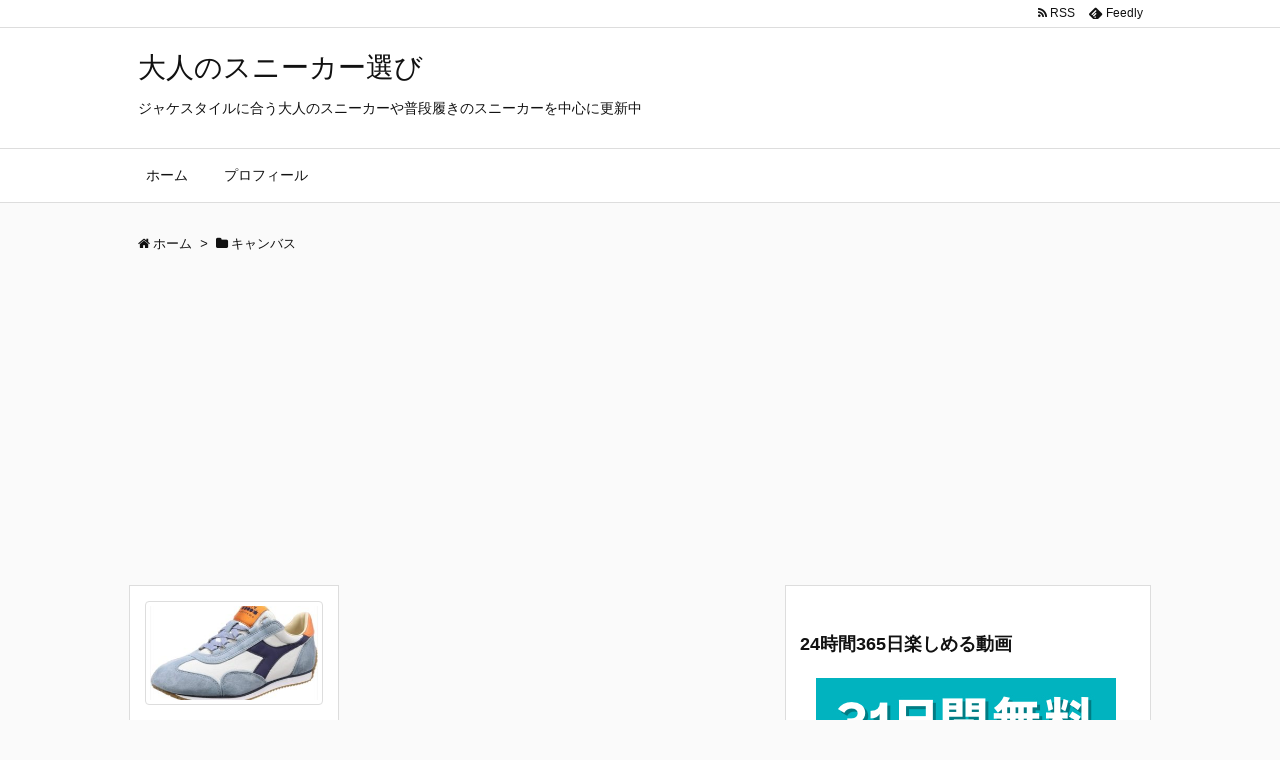

--- FILE ---
content_type: text/html; charset=UTF-8
request_url: http://fieldon.net/tag/%E3%82%AD%E3%83%A3%E3%83%B3%E3%83%90%E3%82%B9/
body_size: 10500
content:
<!DOCTYPE html>
<html lang="ja" itemscope itemtype="http://schema.org/WebPage">
<head prefix="og: http://ogp.me/ns# article: http://ogp.me/ns/article# fb: http://ogp.me/ns/fb#">
<meta charset="UTF-8" />
<meta http-equiv="X-UA-Compatible" content="IE=edge" />
<meta name="viewport" content="width=device-width, initial-scale=1, user-scalable=yes" />
<meta name="robots" content="noindex,follow" />
<title>キャンバス | 大人のスニーカー選び</title>
<link rel="dns-prefetch" href="//s.w.org" />
<meta name="description" content="大人のスニーカー選び | キャンバス Tag" />
<meta property="og:type" content="website" />
<meta property="og:url" content="http://fieldon.net/" />
<meta property="og:title" content="キャンバス | 大人のスニーカー選び" />
<meta property="og:description" content="大人のスニーカー選び | キャンバス Tag" />
<meta property="og:image" content="http://fieldon.net/wp-content/themes/luxech/images/og.png" />
<meta property="og:image:width" content="880" />
<meta property="og:image:height" content="660" />
<meta property="og:site_name" content="大人のスニーカー選び" />
<meta property="og:locale" content="ja_JP" />
<meta name="twitter:card" content="summary" />
<meta name="twitter:domain" content="fieldon.net" />
<link rel="canonical" href="http://fieldon.net/tag/%e3%82%ad%e3%83%a3%e3%83%b3%e3%83%90%e3%82%b9/" />
<link rel="pingback" href="http://fieldon.net/xmlrpc.php" />
<link rel="alternate" type="application/rss+xml" title="大人のスニーカー選び RSS Feed" href="http://fieldon.net/feed/" />
<link rel="alternate" type="application/atom+xml" title="大人のスニーカー選び Atom Feed" href="http://fieldon.net/feed/atom/" />
<link rel="preload" as="font" type="font/woff2" href="//fieldon.net/wp-content/themes/luxeritas/fonts/fontawesome-webfont.woff2" crossorigin />
<link rel="preload" as="font" type="font/woff" href="//fieldon.net/wp-content/themes/luxeritas/fonts/icomoon/fonts/icomoon.woff" crossorigin />
<link rel="stylesheet" id="luxe-css" href="//fieldon.net/wp-content/themes/luxeritas/style.min.css?v=1768647899" media="all" />
<noscript><link rel="stylesheet" id="nav-css" href="//fieldon.net/wp-content/themes/luxeritas/styles/nav.min.css?v=1768647899" media="all" /></noscript>
<noscript><link rel="stylesheet" id="async-css" href="//fieldon.net/wp-content/themes/luxeritas/style.async.min.css?v=1768647899" media="all" /></noscript>
<link rel="stylesheet" id="wp-block-library-css" href="//fieldon.net/wp-includes/css/dist/block-library/style.min.css" media="all" />
<link rel="stylesheet" id="luxech-css" href="//fieldon.net/wp-content/themes/luxech/style.css?v=1768647899" media="all" />
<script src="//fieldon.net/wp-content/themes/luxeritas/js/luxe.async.min.js?v=1768647899" id="async-js" async defer></script>
<script src="//fieldon.net/wp-includes/js/jquery/jquery.min.js" id="jquery-core-js"></script>
<script src="//fieldon.net/wp-includes/js/jquery/jquery-migrate.min.js" id="jquery-migrate-js"></script>
<script src="//fieldon.net/wp-content/themes/luxeritas/js/luxe.min.js?v=1768647899" id="luxe-js" async defer></script>
<link rel="https://api.w.org/" href="http://fieldon.net/wp-json/" /><link rel="alternate" type="application/json" href="http://fieldon.net/wp-json/wp/v2/tags/474" /><link rel="icon" href="http://fieldon.net/wp-content/uploads/2018/05/cropped-1-1-32x32.png" sizes="32x32" />
<link rel="icon" href="http://fieldon.net/wp-content/uploads/2018/05/cropped-1-1-192x192.png" sizes="192x192" />
<link rel="apple-touch-icon" href="http://fieldon.net/wp-content/uploads/2018/05/cropped-1-1-180x180.png" />
<meta name="msapplication-TileImage" content="http://fieldon.net/wp-content/uploads/2018/05/cropped-1-1-270x270.png" />
		<script>
			window._wpemojiSettings = {"baseUrl":"https:\/\/s.w.org\/images\/core\/emoji\/13.0.1\/72x72\/","ext":".png","svgUrl":"https:\/\/s.w.org\/images\/core\/emoji\/13.0.1\/svg\/","svgExt":".svg","source":{"concatemoji":"http:\/\/fieldon.net\/wp-includes\/js\/wp-emoji-release.min.js"}};
			!function(e,a,t){var n,r,o,i=a.createElement("canvas"),p=i.getContext&&i.getContext("2d");function s(e,t){var a=String.fromCharCode;p.clearRect(0,0,i.width,i.height),p.fillText(a.apply(this,e),0,0);e=i.toDataURL();return p.clearRect(0,0,i.width,i.height),p.fillText(a.apply(this,t),0,0),e===i.toDataURL()}function c(e){var t=a.createElement("script");t.src=e,t.defer=t.type="text/javascript",a.getElementsByTagName("head")[0].appendChild(t)}for(o=Array("flag","emoji"),t.supports={everything:!0,everythingExceptFlag:!0},r=0;r<o.length;r++)t.supports[o[r]]=function(e){if(!p||!p.fillText)return!1;switch(p.textBaseline="top",p.font="600 32px Arial",e){case"flag":return s([127987,65039,8205,9895,65039],[127987,65039,8203,9895,65039])?!1:!s([55356,56826,55356,56819],[55356,56826,8203,55356,56819])&&!s([55356,57332,56128,56423,56128,56418,56128,56421,56128,56430,56128,56423,56128,56447],[55356,57332,8203,56128,56423,8203,56128,56418,8203,56128,56421,8203,56128,56430,8203,56128,56423,8203,56128,56447]);case"emoji":return!s([55357,56424,8205,55356,57212],[55357,56424,8203,55356,57212])}return!1}(o[r]),t.supports.everything=t.supports.everything&&t.supports[o[r]],"flag"!==o[r]&&(t.supports.everythingExceptFlag=t.supports.everythingExceptFlag&&t.supports[o[r]]);t.supports.everythingExceptFlag=t.supports.everythingExceptFlag&&!t.supports.flag,t.DOMReady=!1,t.readyCallback=function(){t.DOMReady=!0},t.supports.everything||(n=function(){t.readyCallback()},a.addEventListener?(a.addEventListener("DOMContentLoaded",n,!1),e.addEventListener("load",n,!1)):(e.attachEvent("onload",n),a.attachEvent("onreadystatechange",function(){"complete"===a.readyState&&t.readyCallback()})),(n=t.source||{}).concatemoji?c(n.concatemoji):n.wpemoji&&n.twemoji&&(c(n.twemoji),c(n.wpemoji)))}(window,document,window._wpemojiSettings);
		</script>
		<style>
img.wp-smiley,
img.emoji {
	display: inline !important;
	border: none !important;
	box-shadow: none !important;
	height: 1em !important;
	width: 1em !important;
	margin: 0 .07em !important;
	vertical-align: -0.1em !important;
	background: none !important;
	padding: 0 !important;
}
</style>
	</head>
<body class="archive tag tag-474">
<div id="header" itemscope itemtype="https://schema.org/WPHeader">
<header>
<div id="head-in">
<div class="head-cover">
<div class="info" itemscope itemtype="http://schema.org/WebSite">
<p class="sitename"><a href="http://fieldon.net/" itemprop="url"><span itemprop="name about">大人のスニーカー選び</span></a></p>
<p class="desc" itemprop="alternativeHeadline">ジャケスタイルに合う大人のスニーカーや普段履きのスニーカーを中心に更新中</p>
</div><!--/.info-->
</div><!--/.head-cover-->
<nav itemscope itemtype="http://schema.org/SiteNavigationElement">
<div id="nav">
<div id="gnavi">
<div class="menu"><ul>
<li ><a itemprop="url" href="http://fieldon.net/"><span itemprop="name">ホーム</span></a></li><li class="page_item page-item-74"><a itemprop="url" href="http://fieldon.net/page-74/"><span itemprop="name">プロフィール</span></a></li>
</ul></div>
<ul class="mobile-nav">
<li class="mob-menu"><i class="fa fa-list fa-fw"></i><p>Menu</p></li>
<li class="mob-side"><i class="fa fa-exchange"></i><p>Sidebar</p></li>
<li class="mob-prev"><i>&laquo;</i><p>Prev</p></li>
<li class="mob-next"><i>&raquo;</i><p>Next</p></li>
<li class="mob-search"><i class="fa fa-search"></i><p>Search</p></li>
</ul>
</div><!--/#gnavi-->
<div class="cboth"></div>
</div><!--/#nav-->
<div class="band">
<div id="head-band">
<div class="band-menu">
<ul><li><span class="snsf rss"><a href="http://fieldon.net/feed/" target="_blank" title="RSS" rel="nofollow" itemprop="sameAs url">&nbsp;<i class="fa fa-rss"></i>&nbsp;<span class="fname">RSS</span>&nbsp;</a></span></li>
<li><span class="snsf feedly"><a href="//feedly.com/index.html#subscription/feed/http%3A%2F%2Ffieldon.net%2Ffeed%2F" target="_blank" title="Feedly" rel="nofollow" itemprop="sameAs url">&nbsp;<i class="ico-feedly"></i>&nbsp;<span class="fname">Feedly</span>&nbsp;</a></span></li>
</ul>
</div>
</div><!--/#head-band-->
</div><!--/.band-->
</nav>
</div><!--/#head-in-->
</header>
</div><!--/#header-->
<div class="container">
<div itemprop="breadcrumb">
<ol id="breadcrumb" itemscope itemtype="http://schema.org/BreadcrumbList">
<li itemscope itemtype="http://schema.org/ListItem" itemprop="itemListElement"><i class="fa fa-home fa-fw"></i><a itemprop="item" href="http://fieldon.net/"><span itemprop="name">ホーム</span></a><meta itemprop="position" content="1" /><i class="arrow">&gt;</i></li><li itemscope itemtype="http://schema.org/ListItem" itemprop="itemListElement" content="2"><i class="fa fa-folder fa-fw"></i><h1 itemprop="name">キャンバス</h1></li>
</ol><!--/breadcrumb-->
</div>
<div id="custom_html-7" class="widget_text widget head-under widget_custom_html"><div class="textwidget custom-html-widget"><script async src="//pagead2.googlesyndication.com/pagead/js/adsbygoogle.js"></script>
<!-- アンダー -->
<ins class="adsbygoogle"
     style="display:block"
     data-ad-client="ca-pub-4504852246106728"
     data-ad-slot="6189081297"
     data-ad-format="auto"></ins>
<script>
(adsbygoogle = window.adsbygoogle || []).push({});
</script></div></div><div id="primary" class="clearfix">
<div id="main">
<main>
<div id="section">
<div id="list">
<div id="tile-3">
<div class="toc grid clearfix">
<section>
<figure class="term">
<a href="http://fieldon.net/2020/03/20/1607/"><img width="320" height="180" src="http://fieldon.net/wp-content/uploads/2020/03/815yzsehXXL._AC_UL1500__R-320x180.jpg" class="thumbnail wp-post-image" alt="" loading="lazy" itemprop="image" /></a>
</figure><!--/.term-->
<h2 class="entry-title" itemprop="headline name"><a href="http://fieldon.net/2020/03/20/1607/" class="entry-link" itemprop="url">ディアドラ ヘリテージ スニーカー</a></h2>
<p class="meta"><i class="fa fa-calendar"></i><span class="date"><time class="entry-date updated" datetime="2020-03-20T09:27:11+09:00" itemprop="datePublished">2020年3月20日</time></span><i class="fa fa-folder"></i><span class="category" itemprop="keywords"><a href="http://fieldon.net/category/%e3%82%b9%e3%83%8b%e3%83%bc%e3%82%ab%e3%83%bc/">スニーカー</a></span></p><div class="excerpt" itemprop="description"><div class="exsp">
これからの季節によさげなディアドラのヘリテージ。 このシリーズはカラーバリエーションが多く ...</div></div>
<p class="read-more"><a href="http://fieldon.net/2020/03/20/1607/" class="read-more-link" itemprop="url">記事を読む <i class="fa fa-angle-double-right"></i>&nbsp; ディアド ...</a></p>
</section>
</div><!--/.toc-->
</div>
</div><!--/#list-->
</div><!--/#section-->
</main>
</div><!--/#main-->
<div id="sidebar">
<div id="side">
<aside>
<div id="side-fixed">
<div id="custom_html-5" class="widget_text widget widget_custom_html"><h3 class="side-title">24時間365日楽しめる動画</h3><div class="textwidget custom-html-widget"><img src="http://www.rentracks.jp/adx/p.gifx?idx=0.3866.197166.1029.4061&dna=61190" border="0" height="1" width="1"><a href="http://www.rentracks.jp/adx/r.html?idx=0.3866.197166.1029.4061&dna=61190" target="_blank" rel="noopener"><img src="http://www.image-rentracks.com/unext/trial/movie_300_250.jpg" width="300" height="250"></a></div></div><div id="custom_html-3" class="widget_text widget widget_custom_html"><h3 class="side-title">プロフィール</h3><div class="textwidget custom-html-widget"><p><img src="http://fieldon.net/wp-content/uploads/2017/09/4s_IMG_0464_R.jpg" width="150" /></p>
<br />
<p>
サイト管理人のまっつんです。かつては節操なく気に入ったスニーカーばかり集め、並べたスニーカーたちを眺めながらバーボンを飲むのを趣味にしていた野郎です。今ではもっぱら通勤、ランニングとして使用し鑑賞は控えています。プロフィール詳細は<a href="http://fieldon.net/page-74/">こちら</a>からどうぞ。</p></div></div><div id="search-2" class="widget widget_search"><div id="search">
<form method="get" class="search-form" action="http://fieldon.net/">
<label>
<input type="search" class="search-field" placeholder="サイト内検索" value="" name="s" title="サイト内検索" />
</label>
<input type="submit" class="search-submit" value="検索" />
</form>
</div>
</div><div id="categories-2" class="widget widget_categories"><h3 class="side-title">カテゴリー</h3>
			<ul>
					<li class="cat-item cat-item-235"><a href="http://fieldon.net/category/%e3%82%b9%e3%83%9d%e3%83%bc%e3%83%84%e3%82%b5%e3%83%b3%e3%83%80%e3%83%ab/">スポーツサンダル</a>
</li>
	<li class="cat-item cat-item-260"><a href="http://fieldon.net/category/%e3%82%a6%e3%82%a9%e3%83%bc%e3%82%ad%e3%83%b3%e3%82%b0%e3%82%b7%e3%83%a5%e3%83%bc%e3%82%ba/">ウォーキングシューズ</a>
</li>
	<li class="cat-item cat-item-353"><a href="http://fieldon.net/category/%e3%82%b9%e3%83%8b%e3%83%bc%e3%82%ab%e3%83%bc%e9%96%a2%e9%80%a3%e3%82%b0%e3%83%83%e3%82%ba/">スニーカー関連グッズ</a>
</li>
	<li class="cat-item cat-item-456"><a href="http://fieldon.net/category/%e3%83%96%e3%83%bc%e3%83%84/">ブーツ</a>
</li>
	<li class="cat-item cat-item-2"><a href="http://fieldon.net/category/%e3%82%b9%e3%83%8b%e3%83%bc%e3%82%ab%e3%83%bc/">スニーカー</a>
</li>
	<li class="cat-item cat-item-19"><a href="http://fieldon.net/category/%e3%83%a9%e3%83%b3%e3%83%8b%e3%83%b3%e3%82%b0%e3%82%b7%e3%83%a5%e3%83%bc%e3%82%ba/">ランニングシューズ</a>
</li>
	<li class="cat-item cat-item-60"><a href="http://fieldon.net/category/%e3%83%88%e3%83%ac%e3%83%83%e3%82%ad%e3%83%b3%e3%82%b0%e3%82%b7%e3%83%a5%e3%83%bc%e3%82%ba/">トレッキングシューズ</a>
</li>
	<li class="cat-item cat-item-25"><a href="http://fieldon.net/category/%e3%83%88%e3%83%ac%e3%82%a4%e3%83%ab%e3%83%a9%e3%83%b3%e3%83%8b%e3%83%b3%e3%82%b0/">トレイルランニング</a>
</li>
	<li class="cat-item cat-item-46"><a href="http://fieldon.net/category/%e9%98%b2%e6%b0%b4%e3%82%b9%e3%83%8b%e3%83%bc%e3%82%ab%e3%83%bc/">防水スニーカー</a>
</li>
	<li class="cat-item cat-item-39"><a href="http://fieldon.net/category/%e3%82%b9%e3%83%8b%e3%83%bc%e3%82%ab%e3%83%bc%e3%81%ae%e5%b1%a5%e3%81%8d%e6%96%b9/">スニーカーの履き方</a>
</li>
	<li class="cat-item cat-item-1"><a href="http://fieldon.net/category/%e3%82%b9%e3%83%8b%e3%83%bc%e3%82%ab%e3%83%bc-%e3%83%8b%e3%83%a5%e3%83%bc%e3%82%b9/">スニーカー ニュース</a>
</li>
	<li class="cat-item cat-item-143"><a href="http://fieldon.net/category/%e3%83%a9%e3%82%a4%e3%83%95%e3%82%b9%e3%82%bf%e3%82%a4%e3%83%ab/">ライフスタイル</a>
</li>
			</ul>

			</div><div id="custom_html-6" class="widget_text widget widget_custom_html"><h3 class="side-title">リンク</h3><div class="textwidget custom-html-widget"><a href="http://flybird.info/">韓国ドラマを見るならここ</a>
<br />
<a href="http://umisuki118.info/">アウトドアグッズサーチ
</a>
<br />
<a href="http://tanoshiguitar.seesaa.net/
">ギターの練習</a>
<br />
<a href="http://goodsfun55.net/">FOD無料お試しサービスの登録と解約</a>
<br />
<a href="http://stonelikeit.info/">Hulu 無料トライアル</a>
<br />
<a href="http://skyplanet.info/">U-NEXT 無料お試しサービス</a>
<br />
<a href="http://peaceworlder.info/">ITエンジニア向けのおすすめ転職サービス</a>
<br />
<a href="http://peace02mind.net/">DAZNでスポーツをいつでもどこでもリアルタイム観戦しよう</a></div></div><div id="thk_recent_posts-6" class="widget thk_recent_posts"><h3 class="side-title">新着記事</h3><div id="thk-new">
<div class="toc clearfix">
<div class="term"><a href="http://fieldon.net/2021/11/04/post-1721/"><img width="100" height="100" src="http://fieldon.net/wp-content/uploads/2021/11/nncxzkhjbk-100x100.jpg" class="attachment-thumb100 size-thumb100 wp-post-image" alt="" loading="lazy" srcset="http://fieldon.net/wp-content/uploads/2021/11/nncxzkhjbk-100x100.jpg 100w, http://fieldon.net/wp-content/uploads/2021/11/nncxzkhjbk-150x150.jpg 150w, http://fieldon.net/wp-content/uploads/2021/11/nncxzkhjbk-75x75.jpg 75w" sizes="(max-width: 100px) 100vw, 100px" /></a>
</div>
<div class="excerpt">
<p class="new-title"><a href="http://fieldon.net/2021/11/04/post-1721/">通勤電車で立ちっぱなしならインソール</a></p>
<p>緊急事態宣言が解除されて、通常出勤になった人も多いかと思います。朝の電車はほぼ通 ...</p>
</div>
</div>
<div class="toc clearfix">
<div class="term"><a href="http://fieldon.net/2021/10/04/post-1714/"><img width="100" height="100" src="http://fieldon.net/wp-content/uploads/2021/10/asdfd33_R-100x100.jpg" class="attachment-thumb100 size-thumb100 wp-post-image" alt="" loading="lazy" srcset="http://fieldon.net/wp-content/uploads/2021/10/asdfd33_R-100x100.jpg 100w, http://fieldon.net/wp-content/uploads/2021/10/asdfd33_R-150x150.jpg 150w, http://fieldon.net/wp-content/uploads/2021/10/asdfd33_R-75x75.jpg 75w" sizes="(max-width: 100px) 100vw, 100px" /></a>
</div>
<div class="excerpt">
<p class="new-title"><a href="http://fieldon.net/2021/10/04/post-1714/">秋のコーデに合わせやすいスニーカー</a></p>
<p>すっかり秋になったものの、まだ暑い日があったりしますが、もうそろそろ完全衣替えし ...</p>
</div>
</div>
<div class="toc clearfix">
<div class="term"><a href="http://fieldon.net/2021/03/22/post-1710/"><img width="100" height="100" src="http://fieldon.net/wp-content/uploads/2021/03/asdfsdf32424_R-100x100.jpg" class="attachment-thumb100 size-thumb100 wp-post-image" alt="" loading="lazy" srcset="http://fieldon.net/wp-content/uploads/2021/03/asdfsdf32424_R-100x100.jpg 100w, http://fieldon.net/wp-content/uploads/2021/03/asdfsdf32424_R-150x150.jpg 150w, http://fieldon.net/wp-content/uploads/2021/03/asdfsdf32424_R-75x75.jpg 75w" sizes="(max-width: 100px) 100vw, 100px" /></a>
</div>
<div class="excerpt">
<p class="new-title"><a href="http://fieldon.net/2021/03/22/post-1710/">コンバース オールスター LP ウォッシュアウト スリップ オックス</a></p>
<p>コンバースオールスターのABC-MART限定版。 これがまた絶妙の色合いでコーデ ...</p>
</div>
</div>
<div class="toc clearfix">
<div class="term"><a href="http://fieldon.net/2021/03/21/post-1705/"><img width="100" height="100" src="http://fieldon.net/wp-content/uploads/2021/03/lasdjflasjf3_R-100x100.jpg" class="attachment-thumb100 size-thumb100 wp-post-image" alt="" loading="lazy" srcset="http://fieldon.net/wp-content/uploads/2021/03/lasdjflasjf3_R-100x100.jpg 100w, http://fieldon.net/wp-content/uploads/2021/03/lasdjflasjf3_R-150x150.jpg 150w, http://fieldon.net/wp-content/uploads/2021/03/lasdjflasjf3_R-75x75.jpg 75w" sizes="(max-width: 100px) 100vw, 100px" /></a>
</div>
<div class="excerpt">
<p class="new-title"><a href="http://fieldon.net/2021/03/21/post-1705/">ナイキ エアフォース１</a></p>
<p>ホワイトスニーカーと言えばナイキのエアフォース1というくらい、いつの時代も廃れな ...</p>
</div>
</div>
<div class="toc clearfix">
<div class="term"><a href="http://fieldon.net/2020/10/08/post-1688/"><img width="100" height="100" src="http://fieldon.net/wp-content/uploads/2020/10/awefe435_R-100x100.jpg" class="attachment-thumb100 size-thumb100 wp-post-image" alt="" loading="lazy" srcset="http://fieldon.net/wp-content/uploads/2020/10/awefe435_R-100x100.jpg 100w, http://fieldon.net/wp-content/uploads/2020/10/awefe435_R-150x150.jpg 150w, http://fieldon.net/wp-content/uploads/2020/10/awefe435_R-75x75.jpg 75w" sizes="(max-width: 100px) 100vw, 100px" /></a>
</div>
<div class="excerpt">
<p class="new-title"><a href="http://fieldon.net/2020/10/08/post-1688/">ナイキ ドリフター ゲイター ISPA</a></p>
<p>突然雨が降った場合でも対応できる ISPAドリフターゲイター。 これがあればいき ...</p>
</div>
</div>
<div class="toc clearfix">
<div class="term"><a href="http://fieldon.net/2020/09/12/post-1681/"><img width="100" height="100" src="http://fieldon.net/wp-content/uploads/2020/09/3543634543543_R-100x100.jpg" class="attachment-thumb100 size-thumb100 wp-post-image" alt="" loading="lazy" srcset="http://fieldon.net/wp-content/uploads/2020/09/3543634543543_R-100x100.jpg 100w, http://fieldon.net/wp-content/uploads/2020/09/3543634543543_R-150x150.jpg 150w, http://fieldon.net/wp-content/uploads/2020/09/3543634543543_R-75x75.jpg 75w" sizes="(max-width: 100px) 100vw, 100px" /></a>
</div>
<div class="excerpt">
<p class="new-title"><a href="http://fieldon.net/2020/09/12/post-1681/">[ニューバランス] スニーカー MSCMP2 (SUPER COMP2) スーパーコンプ ツー FUEL CELL</a></p>
<p>1970年代のニューバランスを代表するランニングシューズ「Supercomp」か ...</p>
</div>
</div>
<div class="toc clearfix">
<div class="term"><a href="http://fieldon.net/2020/08/26/post-1673/"><img width="100" height="100" src="http://fieldon.net/wp-content/uploads/2020/08/23455645_R-100x100.jpg" class="attachment-thumb100 size-thumb100 wp-post-image" alt="" loading="lazy" srcset="http://fieldon.net/wp-content/uploads/2020/08/23455645_R-100x100.jpg 100w, http://fieldon.net/wp-content/uploads/2020/08/23455645_R-75x75.jpg 75w" sizes="(max-width: 100px) 100vw, 100px" /></a>
</div>
<div class="excerpt">
<p class="new-title"><a href="http://fieldon.net/2020/08/26/post-1673/">男子にも女子にもおすすめ！コンバース レザーオールスター</a></p>
<p>コンバースのレザーオールスターは 1年中履けるから利用シーンが多い。 抜け感も出 ...</p>
</div>
</div>
<div class="toc clearfix">
<div class="term"><a href="http://fieldon.net/2020/08/25/post-1668/"><img width="100" height="100" src="http://fieldon.net/wp-content/uploads/2020/08/4567999_R-100x100.jpg" class="attachment-thumb100 size-thumb100 wp-post-image" alt="" loading="lazy" srcset="http://fieldon.net/wp-content/uploads/2020/08/4567999_R-100x100.jpg 100w, http://fieldon.net/wp-content/uploads/2020/08/4567999_R-150x150.jpg 150w, http://fieldon.net/wp-content/uploads/2020/08/4567999_R-75x75.jpg 75w" sizes="(max-width: 100px) 100vw, 100px" /></a>
</div>
<div class="excerpt">
<p class="new-title"><a href="http://fieldon.net/2020/08/25/post-1668/">ジュージェン スリップオン メンズ デッキシューズ</a></p>
<p>今の季節に履かずしていつ履く？ という感じのジュージェンのデッキシューズ。 スリ ...</p>
</div>
</div>
<div class="toc clearfix">
<div class="term"><a href="http://fieldon.net/2020/08/12/post-1659/"><img width="100" height="100" src="http://fieldon.net/wp-content/uploads/2020/08/41afWdBwjIL._AC__R-100x100.jpg" class="attachment-thumb100 size-thumb100 wp-post-image" alt="" loading="lazy" srcset="http://fieldon.net/wp-content/uploads/2020/08/41afWdBwjIL._AC__R-100x100.jpg 100w, http://fieldon.net/wp-content/uploads/2020/08/41afWdBwjIL._AC__R-75x75.jpg 75w" sizes="(max-width: 100px) 100vw, 100px" /></a>
</div>
<div class="excerpt">
<p class="new-title"><a href="http://fieldon.net/2020/08/12/post-1659/">ナイキ ランニングシューズ エア ズーム ペガサス 37 BQ9646-006</a></p>
<p>ランニングでも普段履きでも使える スニーカーは無いかな～と探していたら 行き着い ...</p>
</div>
</div>
<div class="toc clearfix">
<div class="term"><a href="http://fieldon.net/2020/06/24/post-1647/"><img width="100" height="100" src="http://fieldon.net/wp-content/uploads/2020/06/7105sdfsafsafasdL1500__R-100x100.jpg" class="attachment-thumb100 size-thumb100 wp-post-image" alt="" loading="lazy" srcset="http://fieldon.net/wp-content/uploads/2020/06/7105sdfsafsafasdL1500__R-100x100.jpg 100w, http://fieldon.net/wp-content/uploads/2020/06/7105sdfsafsafasdL1500__R-150x150.jpg 150w, http://fieldon.net/wp-content/uploads/2020/06/7105sdfsafsafasdL1500__R-75x75.jpg 75w" sizes="(max-width: 100px) 100vw, 100px" /></a>
</div>
<div class="excerpt">
<p class="new-title"><a href="http://fieldon.net/2020/06/24/post-1647/">【女性向け】流行に左右されないスニーカー</a></p>
<p>女性向けの定番スニーカーを紹介してほしい というのを知り合いに言われたので 流行 ...</p>
</div>
</div>
</div>
</div>
		<div id="recent-posts-2" class="widget widget_recent_entries">
		<h3 class="side-title">最近の投稿</h3>
		<ul>
											<li>
					<a href="http://fieldon.net/2021/11/04/post-1721/">通勤電車で立ちっぱなしならインソール</a>
									</li>
											<li>
					<a href="http://fieldon.net/2021/10/04/post-1714/">秋のコーデに合わせやすいスニーカー</a>
									</li>
											<li>
					<a href="http://fieldon.net/2021/03/22/post-1710/">コンバース オールスター LP ウォッシュアウト スリップ オックス</a>
									</li>
											<li>
					<a href="http://fieldon.net/2021/03/21/post-1705/">ナイキ エアフォース１</a>
									</li>
											<li>
					<a href="http://fieldon.net/2020/10/08/post-1688/">ナイキ ドリフター ゲイター ISPA</a>
									</li>
					</ul>

		</div><div id="custom_html-2" class="widget_text widget widget_custom_html"><h3 class="side-title">ランキング</h3><div class="textwidget custom-html-widget"><a href="https://life.blogmura.com/ranking.html?p_cid=10946676" target="_blank" rel="noopener"><img src="https://b.blogmura.com/life/88_31.gif" width="88" height="31" border="0" alt="にほんブログ村 その他生活ブログへ" /></a><br /><a href="https://life.blogmura.com/ranking.html?p_cid=10946676">にほんブログ村</a>
<br /><br />
<a href="http://blog.webings.net/"><img src="http://blog.webings.net/gif/2.gif" border="0" alt="ブログランキング"></a>
<br />
<br />
<!-- ウェブランキング -->
<a href="http://webranking.net/ranking?id=192607">
<img src="http://fieldon.net/wp-content/uploads/2017/09/8827a.gif" alt="ファッションランキング" border=1 width=88 height=31></a>
<!-- /ウェブランキング --></div></div><div id="tag_cloud-2" class="widget widget_tag_cloud"><h3 class="side-title">タグ</h3><div class="tagcloud"><a href="http://fieldon.net/tag/beams/" class="tag-cloud-link tag-link-15 tag-link-position-1" style="font-size: 8pt;" aria-label="BEAMS (1個の項目)">BEAMS</a>
<a href="http://fieldon.net/tag/ct10/" class="tag-cloud-link tag-link-272 tag-link-position-2" style="font-size: 8pt;" aria-label="CT10 (1個の項目)">CT10</a>
<a href="http://fieldon.net/tag/fresh-foam/" class="tag-cloud-link tag-link-259 tag-link-position-3" style="font-size: 8pt;" aria-label="FRESH FOAM (1個の項目)">FRESH FOAM</a>
<a href="http://fieldon.net/tag/galaxy/" class="tag-cloud-link tag-link-24 tag-link-position-4" style="font-size: 8pt;" aria-label="Galaxy (1個の項目)">Galaxy</a>
<a href="http://fieldon.net/tag/hato/" class="tag-cloud-link tag-link-8 tag-link-position-5" style="font-size: 11.435582822086pt;" aria-label="HATO (4個の項目)">HATO</a>
<a href="http://fieldon.net/tag/kanmei/" class="tag-cloud-link tag-link-274 tag-link-position-6" style="font-size: 9.5460122699387pt;" aria-label="KANMEI (2個の項目)">KANMEI</a>
<a href="http://fieldon.net/tag/mobus/" class="tag-cloud-link tag-link-276 tag-link-position-7" style="font-size: 9.5460122699387pt;" aria-label="mobus (2個の項目)">mobus</a>
<a href="http://fieldon.net/tag/ms247/" class="tag-cloud-link tag-link-264 tag-link-position-8" style="font-size: 8pt;" aria-label="MS247 (1個の項目)">MS247</a>
<a href="http://fieldon.net/tag/mw880g/" class="tag-cloud-link tag-link-262 tag-link-position-9" style="font-size: 8pt;" aria-label="MW880G (1個の項目)">MW880G</a>
<a href="http://fieldon.net/tag/serrano/" class="tag-cloud-link tag-link-256 tag-link-position-10" style="font-size: 9.5460122699387pt;" aria-label="SERRANO (2個の項目)">SERRANO</a>
<a href="http://fieldon.net/tag/sixspace/" class="tag-cloud-link tag-link-266 tag-link-position-11" style="font-size: 8pt;" aria-label="Sixspace (1個の項目)">Sixspace</a>
<a href="http://fieldon.net/tag/urban-sun/" class="tag-cloud-link tag-link-273 tag-link-position-12" style="font-size: 8pt;" aria-label="Urban Sun (1個の項目)">Urban Sun</a>
<a href="http://fieldon.net/tag/%e3%81%8a%e3%81%97%e3%82%83%e3%82%8c/" class="tag-cloud-link tag-link-5 tag-link-position-13" style="font-size: 19.680981595092pt;" aria-label="おしゃれ (45個の項目)">おしゃれ</a>
<a href="http://fieldon.net/tag/%e3%82%a2%e3%82%a6%e3%83%88%e3%83%89%e3%83%a9%e3%82%a4/" class="tag-cloud-link tag-link-279 tag-link-position-14" style="font-size: 8pt;" aria-label="アウトドライ (1個の項目)">アウトドライ</a>
<a href="http://fieldon.net/tag/%e3%82%a2%e3%82%b7%e3%83%83%e3%82%af%e3%82%b9/" class="tag-cloud-link tag-link-20 tag-link-position-15" style="font-size: 16.245398773006pt;" aria-label="アシックス (17個の項目)">アシックス</a>
<a href="http://fieldon.net/tag/%e3%82%a2%e3%83%87%e3%82%a3%e3%83%80%e3%82%b9/" class="tag-cloud-link tag-link-11 tag-link-position-16" style="font-size: 19.337423312883pt;" aria-label="アディダス (41個の項目)">アディダス</a>
<a href="http://fieldon.net/tag/%e3%82%a6%e3%82%a9%e3%83%bc%e3%82%ad%e3%83%b3%e3%82%b0%e3%82%b7%e3%83%a5%e3%83%bc%e3%82%ba/" class="tag-cloud-link tag-link-261 tag-link-position-17" style="font-size: 11.435582822086pt;" aria-label="ウォーキングシューズ (4個の項目)">ウォーキングシューズ</a>
<a href="http://fieldon.net/tag/%e3%82%a6%e3%82%a9%e3%83%bc%e3%82%bf%e3%83%bc%e3%82%b7%e3%83%a5%e3%83%bc%e3%82%ba/" class="tag-cloud-link tag-link-268 tag-link-position-18" style="font-size: 8pt;" aria-label="ウォーターシューズ (1個の項目)">ウォーターシューズ</a>
<a href="http://fieldon.net/tag/%e3%82%a8%e3%83%b3%e3%83%88%e3%83%aa%e3%83%bc%e3%83%a2%e3%83%87%e3%83%ab/" class="tag-cloud-link tag-link-22 tag-link-position-19" style="font-size: 8pt;" aria-label="エントリーモデル (1個の項目)">エントリーモデル</a>
<a href="http://fieldon.net/tag/%e3%82%aa%e3%83%bc%e3%83%ab%e3%82%b9%e3%82%bf%e3%83%bc/" class="tag-cloud-link tag-link-18 tag-link-position-20" style="font-size: 15.98773006135pt;" aria-label="オールスター (16個の項目)">オールスター</a>
<a href="http://fieldon.net/tag/%e3%82%af%e3%83%a9%e3%82%a6%e3%83%89%e3%83%95%e3%82%a9%e3%83%bc%e3%83%a0/" class="tag-cloud-link tag-link-23 tag-link-position-21" style="font-size: 9.5460122699387pt;" aria-label="クラウドフォーム (2個の項目)">クラウドフォーム</a>
<a href="http://fieldon.net/tag/%e3%82%af%e3%83%bc%e3%83%ab%e3%83%93%e3%82%ba/" class="tag-cloud-link tag-link-4 tag-link-position-22" style="font-size: 20.024539877301pt;" aria-label="クールビズ (49個の項目)">クールビズ</a>
<a href="http://fieldon.net/tag/%e3%82%b0%e3%83%ac%e3%83%bc/" class="tag-cloud-link tag-link-258 tag-link-position-23" style="font-size: 8pt;" aria-label="グレー (1個の項目)">グレー</a>
<a href="http://fieldon.net/tag/%e3%82%b3%e3%83%b3%e3%83%90%e3%83%bc%e3%82%b9/" class="tag-cloud-link tag-link-17 tag-link-position-24" style="font-size: 17.447852760736pt;" aria-label="コンバース (24個の項目)">コンバース</a>
<a href="http://fieldon.net/tag/%e3%82%b8%e3%83%a3%e3%82%b1%e3%82%b9%e3%82%bf%e3%82%a4%e3%83%ab/" class="tag-cloud-link tag-link-9 tag-link-position-25" style="font-size: 11.435582822086pt;" aria-label="ジャケスタイル (4個の項目)">ジャケスタイル</a>
<a href="http://fieldon.net/tag/%e3%82%b8%e3%83%a3%e3%82%b1%e3%83%83%e3%83%88/" class="tag-cloud-link tag-link-3 tag-link-position-26" style="font-size: 22pt;" aria-label="ジャケット (85個の項目)">ジャケット</a>
<a href="http://fieldon.net/tag/%e3%82%b9%e3%82%bf%e3%83%b3%e3%82%b9%e3%83%9f%e3%82%b9/" class="tag-cloud-link tag-link-12 tag-link-position-27" style="font-size: 16.588957055215pt;" aria-label="スタンスミス (19個の項目)">スタンスミス</a>
<a href="http://fieldon.net/tag/%e3%83%8b%e3%83%83%e3%83%88/" class="tag-cloud-link tag-link-275 tag-link-position-28" style="font-size: 9.5460122699387pt;" aria-label="ニット (2個の項目)">ニット</a>
<a href="http://fieldon.net/tag/%e3%83%8b%e3%83%a5%e3%83%bc%e3%83%90%e3%83%a9%e3%83%b3%e3%82%b9/" class="tag-cloud-link tag-link-6 tag-link-position-29" style="font-size: 21.742331288344pt;" aria-label="ニューバランス (79個の項目)">ニューバランス</a>
<a href="http://fieldon.net/tag/%e3%83%8f%e3%82%a6%e3%83%ab%e3%81%ae%e5%8b%95%e3%81%8f%e5%9f%8e/" class="tag-cloud-link tag-link-281 tag-link-position-30" style="font-size: 8pt;" aria-label="ハウルの動く城 (1個の項目)">ハウルの動く城</a>
<a href="http://fieldon.net/tag/%e3%83%95%e3%82%b8%e3%83%ad%e3%83%83%e3%82%af/" class="tag-cloud-link tag-link-270 tag-link-position-31" style="font-size: 8pt;" aria-label="フジロック (1個の項目)">フジロック</a>
<a href="http://fieldon.net/tag/%e3%83%96%e3%83%a9%e3%83%83%e3%82%af/" class="tag-cloud-link tag-link-265 tag-link-position-32" style="font-size: 12.122699386503pt;" aria-label="ブラック (5個の項目)">ブラック</a>
<a href="http://fieldon.net/tag/%e3%83%9e%e3%83%aa%e3%83%b3%e3%82%b7%e3%83%a5%e3%83%bc%e3%82%ba/" class="tag-cloud-link tag-link-267 tag-link-position-33" style="font-size: 8pt;" aria-label="マリンシューズ (1個の項目)">マリンシューズ</a>
<a href="http://fieldon.net/tag/%e3%83%a2%e3%83%bc%e3%83%96%e3%82%b9/" class="tag-cloud-link tag-link-277 tag-link-position-34" style="font-size: 8pt;" aria-label="モーブス (1個の項目)">モーブス</a>
<a href="http://fieldon.net/tag/%e3%83%a6%e3%83%8b%e3%82%bb%e3%83%83%e3%82%af%e3%82%b9/" class="tag-cloud-link tag-link-10 tag-link-position-35" style="font-size: 14.01226993865pt;" aria-label="ユニセックス (9個の項目)">ユニセックス</a>
<a href="http://fieldon.net/tag/%e3%83%aa%e3%83%bc%e3%83%9c%e3%83%83%e3%82%af/" class="tag-cloud-link tag-link-14 tag-link-position-36" style="font-size: 13.58282208589pt;" aria-label="リーボック (8個の項目)">リーボック</a>
<a href="http://fieldon.net/tag/%e5%88%a5%e6%b3%a8/" class="tag-cloud-link tag-link-16 tag-link-position-37" style="font-size: 8pt;" aria-label="別注 (1個の項目)">別注</a>
<a href="http://fieldon.net/tag/%e5%a5%b3%e6%80%a7%e3%81%ab%e4%ba%ba%e6%b0%97/" class="tag-cloud-link tag-link-257 tag-link-position-38" style="font-size: 8pt;" aria-label="女性に人気 (1個の項目)">女性に人気</a>
<a href="http://fieldon.net/tag/%e5%ae%89%e3%81%84/" class="tag-cloud-link tag-link-21 tag-link-position-39" style="font-size: 17.533742331288pt;" aria-label="安い (25個の項目)">安い</a>
<a href="http://fieldon.net/tag/%e5%ae%9a%e7%95%aa/" class="tag-cloud-link tag-link-13 tag-link-position-40" style="font-size: 14.355828220859pt;" aria-label="定番 (10個の項目)">定番</a>
<a href="http://fieldon.net/tag/%e5%b1%a5%e3%81%8d%e3%82%84%e3%81%99%e3%81%84/" class="tag-cloud-link tag-link-263 tag-link-position-41" style="font-size: 8pt;" aria-label="履きやすい (1個の項目)">履きやすい</a>
<a href="http://fieldon.net/tag/%e6%92%a5%e6%b0%b4%e5%8a%a0%e5%b7%a5/" class="tag-cloud-link tag-link-278 tag-link-position-42" style="font-size: 9.5460122699387pt;" aria-label="撥水加工 (2個の項目)">撥水加工</a>
<a href="http://fieldon.net/tag/%e6%99%ae%e6%ae%b5%e5%b1%a5%e3%81%8d/" class="tag-cloud-link tag-link-7 tag-link-position-43" style="font-size: 19.938650306748pt;" aria-label="普段履き (48個の項目)">普段履き</a>
<a href="http://fieldon.net/tag/%e9%80%9a%e6%b0%97%e6%80%a7/" class="tag-cloud-link tag-link-269 tag-link-position-44" style="font-size: 13.153374233129pt;" aria-label="通気性 (7個の項目)">通気性</a>
<a href="http://fieldon.net/tag/%e9%87%8e%e5%a4%96%e3%83%95%e3%82%a7%e3%82%b9/" class="tag-cloud-link tag-link-271 tag-link-position-45" style="font-size: 8pt;" aria-label="野外フェス (1個の項目)">野外フェス</a></div>
</div></div>
</aside>
</div><!--/#side-->
</div><!--/#sidebar-->
</div><!--/#primary-->
</div><!--/.container-->
<div id="footer" itemscope itemtype="https://schema.org/WPFooter">
<footer>
<div id="copyright">
<p class="copy">Copyright &copy; <span itemprop="copyrightYear">2026</span>&nbsp;<span itemprop="copyrightHolder name">大人のスニーカー選び</span> All Rights Reserved.</p><p id="thk" class="copy">WordPress Luxeritas Theme is provided by &quot;<a href="https://thk.kanzae.net/" target="_blank" rel="nofollow">Thought is free</a>&quot;.</p>
</div><!--/#copy-->
</footer>
</div><!--/#footer-->
<div id="wp-footer">
<div id="page-top"><i class="fa fa-arrow-up"></i><span class="ptop"> PAGE TOP</span></div>
<aside>
<div id="sform">
<form method="get" class="search-form" action="http://fieldon.net/"><input type="search" class="search-field" name="s" placeholder="Search for &hellip;" /><input type="submit" class="search-submit" value="Search" /></form>
</div>
</aside>
<script src="//fieldon.net/wp-content/themes/luxech/luxech.js?v=1768647899" defer></script>
		<script><!--
(function() {
var p=(('https:'==document.location.protocol)?'https:':'http:');
var s=p+'//www.accanalyze.com/js/tracking.js';
document.write('<scr'+'ipt src="'+s+'?ti=2380&');
document.write('referrer='+encodeURIComponent(document.referrer)+'&');
document.write('width='+screen.width+'&');
document.write('height='+screen.height+'&');
document.write('color='+screen.colorDepth+'"></scr'+'ipt>');
})();
// -->
</script><script src="//fieldon.net/wp-includes/js/wp-embed.min.js" id="wp-embed-js"></script>
</div><!--/#wp-footer-->
</body>
</html>


--- FILE ---
content_type: text/html; charset=utf-8
request_url: https://www.google.com/recaptcha/api2/aframe
body_size: 266
content:
<!DOCTYPE HTML><html><head><meta http-equiv="content-type" content="text/html; charset=UTF-8"></head><body><script nonce="OqnBoDmAe_ro35F7s1NmxQ">/** Anti-fraud and anti-abuse applications only. See google.com/recaptcha */ try{var clients={'sodar':'https://pagead2.googlesyndication.com/pagead/sodar?'};window.addEventListener("message",function(a){try{if(a.source===window.parent){var b=JSON.parse(a.data);var c=clients[b['id']];if(c){var d=document.createElement('img');d.src=c+b['params']+'&rc='+(localStorage.getItem("rc::a")?sessionStorage.getItem("rc::b"):"");window.document.body.appendChild(d);sessionStorage.setItem("rc::e",parseInt(sessionStorage.getItem("rc::e")||0)+1);localStorage.setItem("rc::h",'1768647901984');}}}catch(b){}});window.parent.postMessage("_grecaptcha_ready", "*");}catch(b){}</script></body></html>

--- FILE ---
content_type: application/javascript
request_url: http://fieldon.net/wp-content/themes/luxeritas/js/luxe.min.js?v=1768647899
body_size: 6983
content:
var jQeryCheck1=function(callback){if(window.jQuery){callback(jQuery);}else{window.setTimeout(function(){jQeryCheck1(callback);},100);}};jQeryCheck1(function($){!function(a){"use strict";a.fn.smoothScroll=function(b){var c=a.smoothScroll.getSettings(b);return this.each(function(d){var e=a(this).attr(c.selectorAttribute);!e||c.hashOnly&&!e.match(/^#.+/)||a(this).on(c.events+".smoothScroll."+d,function(){return a.smoothScroll.to(e,b)})})},a.smoothScroll={to:function(b,c){var d=this.getSettings(c);a(window).scrollTop(a(window).scrollTop()+1);var e=a("html");return e.scrollTop()<=0&&(e=a("body")),e.animate({scrollTop:a(b).offset().top-d.offset},d.speed,d.easing,d.callback),!1},defaults:{events:"click",speed:300,easing:"linear",offset:0,selectorAttribute:"href",hashOnly:!0,callback:function(){}},getSettings:function(b){return a.extend(!0,{},this.defaults,b)}}}(jQuery);(function(){var c,f;c=window.jQuery;f=c(window);c.fn.stick_in_parent=function(b){var A,w,J,n,B,K,p,q,L,k,E,t;null==b&&(b={});t=b.sticky_class;B=b.inner_scrolling;E=b.recalc_every;k=b.parent;q=b.offset_top;p=b.spacer;w=b.bottoming;null==q&&(q=0);null==k&&(k=void 0);null==B&&(B=!0);null==t&&(t="is_stuck");A=c(document);null==w&&(w=!0);L=function(a){var b;return window.getComputedStyle?(a=window.getComputedStyle(a[0]),b=parseFloat(a.getPropertyValue("width"))+parseFloat(a.getPropertyValue("margin-left"))+
parseFloat(a.getPropertyValue("margin-right")),"border-box"!==a.getPropertyValue("box-sizing")&&(b+=parseFloat(a.getPropertyValue("border-left-width"))+parseFloat(a.getPropertyValue("border-right-width"))+parseFloat(a.getPropertyValue("padding-left"))+parseFloat(a.getPropertyValue("padding-right"))),b):a.outerWidth(!0)};J=function(a,b,n,C,F,u,r,G){var v,H,m,D,I,d,g,x,y,z,h,l;if(!a.data("sticky_kit")){a.data("sticky_kit",!0);I=A.height();g=a.parent();null!=k&&(g=g.closest(k));if(!g.length)throw"failed to find stick parent";v=m=!1;(h=null!=p?p&&a.closest(p):c("<div />"))&&h.css("position",a.css("position"));x=function(){var d,f,e;if(!G&&(I=A.height(),d=parseInt(g.css("border-top-width"),10),f=parseInt(g.css("padding-top"),10),b=parseInt(g.css("padding-bottom"),10),n=g.offset().top+d+f,C=g.height(),m&&(v=m=!1,null==p&&(a.insertAfter(h),h.detach()),a.css({position:"",top:"",width:"",bottom:""}).removeClass(t),e=!0),F=a.offset().top-(parseInt(a.css("margin-top"),10)||0)-q,u=a.outerHeight(!0),r=a.css("float"),h&&h.css({width:L(a),height:u,display:a.css("display"),"vertical-align":a.css("vertical-align"),"float":r}),e))return l()};x();if(u!==C)return D=void 0,d=q,z=E,l=function(){var c,l,e,k;if(!G&&(e=!1,null!=z&&(--z,0>=z&&(z=E,x(),e=!0)),e||A.height()===I||x(),e=f.scrollTop(),null!=D&&(l=e-D),D=e,m?(w&&(k=e+u+d>C+n,v&&!k&&(v=!1,a.css({position:"fixed",bottom:"",top:d}).trigger("sticky_kit:unbottom"))),e<F&&(m=!1,d=q,null==p&&("left"!==r&&"right"!==r||a.insertAfter(h),h.detach()),c={position:"",width:"",top:""},a.css(c).removeClass(t).trigger("sticky_kit:unstick")),B&&(c=f.height(),u+q>c&&!v&&(d-=l,d=Math.max(c-u,d),d=Math.min(q,d),m&&a.css({top:d+"px"})))):e>F&&(m=!0,c={position:"fixed",top:d},c.width="border-box"===a.css("box-sizing")?a.outerWidth()+"px":a.width()+"px",a.css(c).addClass(t),null==p&&(a.after(h),"left"!==r&&"right"!==r||h.append(a)),a.trigger("sticky_kit:stick")),m&&w&&(null==k&&(k=e+u+d>C+n),!v&&k)))return v=!0,"static"===g.css("position")&&g.css({position:"relative"}),a.css({position:"absolute",bottom:b,top:"auto"}).trigger("sticky_kit:bottom")},y=function(){x();return l()},H=function(){G=!0;f.off("touchmove",l);f.off("scroll",l);f.off("resize",y);c(document.body).off("sticky_kit:recalc",y);a.off("sticky_kit:detach",H);a.removeData("sticky_kit");a.css({position:"",bottom:"",top:"",width:""});g.position("position","");if(m)return null==p&&("left"!==r&&"right"!==r||a.insertAfter(h),h.remove()),a.removeClass(t)},f.on("touchmove",l),f.on("scroll",l),f.on("resize",y),c(document.body).on("sticky_kit:recalc",y),a.on("sticky_kit:detach",H),setTimeout(l,0)}};n=0;for(K=this.length;n<K;n++)b=this[n],J(c(b));return this}}).call(this);!function(e,t){if("function"==typeof define&&define.amd)define(["exports","module"],t);else if("undefined"!=typeof exports&&"undefined"!=typeof module)t(exports,module);else{var n={exports:{}};t(n.exports,n),e.autosize=n.exports}}(this,function(e,t){"use strict";function n(e){function t(){var t=window.getComputedStyle(e,null);c=t.overflowY,"vertical"===t.resize?e.style.resize="none":"both"===t.resize&&(e.style.resize="horizontal"),f="content-box"===t.boxSizing?-(parseFloat(t.paddingTop)+parseFloat(t.paddingBottom)):parseFloat(t.borderTopWidth)+parseFloat(t.borderBottomWidth),isNaN(f)&&(f=0),i()}function n(t){var n=e.style.width;e.style.width="0px",e.offsetWidth,e.style.width=n,c=t,u&&(e.style.overflowY=t),o()}function o(){var t=window.pageYOffset,n=document.body.scrollTop,o=e.style.height;e.style.height="auto";var i=e.scrollHeight+f;return 0===e.scrollHeight?void(e.style.height=o):(e.style.height=i+"px",v=e.clientWidth,document.documentElement.scrollTop=t,void(document.body.scrollTop=n))}function i(){var t=e.style.height;o();var i=window.getComputedStyle(e,null);if(i.height!==e.style.height?"visible"!==c&&n("visible"):"hidden"!==c&&n("hidden"),t!==e.style.height){var r=document.createEvent("Event");r.initEvent("autosize:resized",!0,!1),e.dispatchEvent(r)}}var d=void 0===arguments[1]?{}:arguments[1],s=d.setOverflowX,l=void 0===s?!0:s,a=d.setOverflowY,u=void 0===a?!0:a;if(e&&e.nodeName&&"TEXTAREA"===e.nodeName&&!r.has(e)){var f=null,c=null,v=e.clientWidth,p=function(){e.clientWidth!==v&&i()},h=function(t){window.removeEventListener("resize",p,!1),e.removeEventListener("input",i,!1),e.removeEventListener("keyup",i,!1),e.removeEventListener("autosize:destroy",h,!1),e.removeEventListener("autosize:update",i,!1),r["delete"](e),Object.keys(t).forEach(function(n){e.style[n]=t[n]})}.bind(e,{height:e.style.height,resize:e.style.resize,overflowY:e.style.overflowY,overflowX:e.style.overflowX,wordWrap:e.style.wordWrap});e.addEventListener("autosize:destroy",h,!1),"onpropertychange"in e&&"oninput"in e&&e.addEventListener("keyup",i,!1),window.addEventListener("resize",p,!1),e.addEventListener("input",i,!1),e.addEventListener("autosize:update",i,!1),r.add(e),l&&(e.style.overflowX="hidden",e.style.wordWrap="break-word"),t()}}function o(e){if(e&&e.nodeName&&"TEXTAREA"===e.nodeName){var t=document.createEvent("Event");t.initEvent("autosize:destroy",!0,!1),e.dispatchEvent(t)}}function i(e){if(e&&e.nodeName&&"TEXTAREA"===e.nodeName){var t=document.createEvent("Event");t.initEvent("autosize:update",!0,!1),e.dispatchEvent(t)}}var r="function"==typeof Set?new Set:function(){var e=[];return{has:function(t){return Boolean(e.indexOf(t)>-1)},add:function(t){e.push(t)},"delete":function(t){e.splice(e.indexOf(t),1)}}}(),d=null;"undefined"==typeof window||"function"!=typeof window.getComputedStyle?(d=function(e){return e},d.destroy=function(e){return e},d.update=function(e){return e}):(d=function(e,t){return e&&Array.prototype.forEach.call(e.length?e:[e],function(e){return n(e,t)}),e},d.destroy=function(e){return e&&Array.prototype.forEach.call(e.length?e:[e],o),e},d.update=function(e){return e&&Array.prototype.forEach.call(e.length?e:[e],i),e}),t.exports=d});jQuery(document).ready(function($){var tbn=$('#page-top'),scleve=('scroll',function(){var scltop=window.pageYOffset;if(scltop>500){tbn.fadeIn();}else{tbn.fadeOut();}
if(document.getElementById('ovlay')!==null){var select=document.documentElement,laynav=document.querySelector('#layer #nav');if(laynav!==null){select=laynav;}else if(document.getElementById('sform')!==null&&$('#sform').css('display')==='block'){return;}else if(document.getElementById('side')!==null){select=document.getElementById('side');}var tnp1=$('#layer').get(0).offsetTop+select.clientHeight,tnp2=$('#layer').get(0).offsetTop-document.documentElement.clientHeight;if(scltop>tnp1||scltop<tnp2){remove_ovlay();}}});function listen_scroll(e){if(typeof window.addEventListener!=='undefined'){window.addEventListener('scroll',e,false);}else if(typeof window.attachEvent!=='undefined'){window.attachEvent('onscroll',e);}}function detach_scroll(e){if(typeof window.removeEventListener!=='undefined'){window.removeEventListener('scroll',e,false);}else if(typeof window.detachEvent!=='undefined'){window.detachEvent('onscroll',e);}}
listen_scroll(scleve);tbn.click(function(){$('html, body').animate({scrollTop:0},500);return false;});$('#nav li').hover(function(){var t=$('>ul',this);t.css('display','table');t.css('width',t.outerWidth()+'px');t.css('display','none');t.stop().toggle(300);},function(){$('>ul',this).stop().toggle(300);});function remove_ovlay(){var a=['sidebar','sform','ovlay','ovlay-style'];a.forEach(function(val){if(document.getElementById(val)!==null){if(val==='sidebar'||val==='sform'){document.getElementById(val).removeAttribute('style');}else{$('#'+val).remove();}}});document.body.removeAttribute('style');}
function no_scroll(){var sclev='onwheel'in document?'wheel':'onmousewheel'in document?'mousewheel':'DOMMouseScroll';$(window).on(sclev,function(e){e.preventDefault();});$(window).on('touchmove.noScroll',function(e){e.preventDefault();});}function go_scroll(){var sclev='onwheel'in document?'wheel':'onmousewheel'in document?'mousewheel':'DOMMouseScroll';$(window).off(sclev);$(window).off('.noScroll');}
var nav=$('#nav'),mom=$('.mob-menu'),mos=$('.mob-side'),prv=$('.mob-prev'),nxt=$('.mob-next'),srh=$('.mob-search'),men=$('.menu ul'),mob=$('.mobile-nav'),prvid=document.getElementById('data-prev'),nxtid=document.getElementById('data-next'),navid=document.getElementById('nav'),mobmn='style=\"margin-top:-'+document.documentElement.clientHeight+'px;\"><div id=\"nav\">'+(navid!==null?navid.innerHTML:'')+'</div>'+'<style>#layer #nav{top:0;}#layer #nav-bottom{border:0;}</style>',sdbar='',sform='>';if(document.getElementById('sidebar')!==null){sdbar='style=\"height:'+document.getElementById('sidebar').offsetHeight+'px;width:1px\">'+'<style>#sidebar{overflow:hidden;background:#fff;padding:1px;border: 3px solid #ddd;border-radius:5px;}#side,div[id*=\"side-\"]{margin:0;padding:0;}</style>'}
mom.click(function(){mobile_menu('mom',mobmn);}).css('cursor','pointer');mos.click(function(){mobile_menu('mos',sdbar);}).css('cursor','pointer');srh.click(function(){mobile_menu('srh',sform);}).css('cursor','pointer');if(prvid!==null){prv.click(function(){location.href=prvid.getAttribute('data-prev');}).css('cursor','pointer');}else{prv.css('opacity','.4').css('cursor','not-allowed');}if(nxtid!==null){nxt.click(function(){location.href=nxtid.getAttribute('data-next');}).css('cursor','pointer');}else{nxt.css('opacity','.4').css('cursor','not-allowed');}function mobile_menu(cpoint,layer){if(document.getElementById('bwrap')!==null){remove_ovlay();}var scltop=window.pageYOffset;$('body').append('<div id=\"ovlay\">'+'<div id=\"bwrap\"></div>'+'<div id=\"close\"><i class=\"fa fa-times\"></i></div>'+'<div id=\"layer\" '+layer+'</div>'+'</div>');var s=document.createElement('style');s.id='ovlay-style';s.innerText='#bwrap{height:'+document.body.clientHeight+'px;background: rgba(0,0,0, .5 );}'+'#layer{top:'+scltop+'px;}'
+'#layer li[class*=\"children\"] li a::before{content:\"-\";}'+'#layer li[class*=\"children\"] a::before,'+'#layer li li[class*=\"children\"] > a::before{content:\"\\f196\";}'+'#layer li li[class*=\"children\"] li a::before{content:\"\\0b7\";}';document.getElementsByTagName('head')[0].appendChild(s);$('#layer ul').show();$('#layer .mobile-nav').hide();if(cpoint==='mos'){var winwh=document.documentElement.clientWidth,width=336,sarray={'width':width+'px','position':'absolute','right':winwh+'px','top':window.pageYOffset+'px','z-index':'1100'};if(width>winwh){width=winwh-6;}Object.keys(sarray).forEach(function(index){var val=this[index];$('#sidebar').css(index,val);},sarray);}
$('#layer ul ul').hide();$('#layer ul li[class*=\"children\"] > a').click(function(e){var tgt=$(e.target).parent('li'),tga=tgt.attr('class').match(/item-[0-9]+/),tgc=tgt.children('ul');tgc.toggle(400,'linear');if(document.getElementById(tga+'-minus')!==null){$('#'+tga+'-minus').remove();}else{$('#ovlay').append('<div id=\"'+tga+'-minus\"><style>'+'#layer li[class$=\"'+tga+'\"] > a::before,'+'#layer li[class*=\"'+tga+' \"] > a::before,'+'#layer li li[class$=\"'+tga+'\"] > a::before,'+'#layer li li[class*=\"'+tga+' \"] > a::before{content:\"\\f147\";}'+'</style></div>');}e.preventDefault();});var lay=$('#layer');if(cpoint==='mom'){lay.animate({'marginTop':'0'},500);}else if(cpoint==='mos'){$('#sidebar').animate({'right':'3px'},500);}else if(cpoint==='srh'){$('html, body').scrollTop(0);no_scroll();$('html, body').css('overflow','hidden');$('#sform').css('top','-100%');$('#sform').show();$('#sform').animate({'top':'80px'},500);setTimeout(function(){$('#sform .search-field').focus();$('#sform .search-field').click();},200);}$('#bwrap, #close').click(function(e){if(cpoint==='mom'){lay.animate({'marginTop':'-'+document.getElementById('layer').offsetHeight+'px'},500);}else if(cpoint==='mos'){$('#sidebar').animate({'marginRight':'-'+document.documentElement.clientWidth+'px'},500);}else if(cpoint==='srh'){$('#sform').animate({'bottom':'-200%'},500);}setTimeout(function(){if(cpoint==='srh'){go_scroll();$('html, body').css('overflow','auto');$('body, html').scrollTop(scltop);}remove_ovlay();},550);});}
$('a').smoothScroll();var offset=0,stkwch=false,skeep=$('#side-scroll'),sHeight=0;if(document.getElementById('wpadminbar')!==null){offset+=document.getElementById('wpadminbar').offsetHeight;}function stick_primary(top){if(skeep.css('max-width')!=='32767px'){skeep.stick_in_parent({parent:'#primary',offset_top:top,spacer:0,inner_scrolling:0});}}stick_primary(offset);function stick_watch(){var i,s,j=0;if(document.getElementById('sidebar')!==null){i=setInterval(function(){if(skeep.css('max-width')!=='32767px'){if(document.getElementById('side')!==null){if(typeof document.getElementById('side').children[0]!=='undefined'){s=document.getElementById('side').children[0].offsetHeight}else{s=document.getElementById('side').offsetHeight;}}
if(s>=sHeight){sHeight=s;document.getElementById('sidebar').style.minHeight=s+'px';stick_primary(offset);}
++j;if(j>=100){clearInterval(i);}}},300);}}if(skeep.css('max-width')!=='32767px'){stick_watch();}var skptim=null,skprsz=('resize',function(){if(document.getElementById('sidebar')!==null){if(skptim===null){skptim=setTimeout(function(){sHeight=0;document.getElementById('sidebar').style.minHeight='';if(skeep.css('max-width')!=='32767px'){stick_watch();}else{skeep.trigger('sticky_kit:detach');}
skptim=null;},100);}}});if(typeof window.addEventListener!=='undefined'){window.addEventListener('resize',skprsz,false);}else if(typeof window.attachEvent!=='undefined'){window.attachEvent('onresize',skprsz);}
if(typeof $('#search label')[0]!=='undefined'){;$('.search-field').replaceWith($('#search label').html().replace('placeholder=\"','placeholder=\"&#xf002; '));};autosize($('textarea#comment'));var cint=false,c=thk_get_yuv(),i='display:inline!important;',b='display:block!important;height:14px!important;margin:20px 0!important;padding:0!important;',l='visibility:visible!important;top:0!important;bottom:0!important;left:0!important;right:0!important;max-width:100%!important;min-width:100%!important;font-size:11px!important;font-size:1.1rem!important;line-height:1!important;text-indent:0!important;text-align:center!important;opacity:1!important;color:'+c[0]+'!important;',s=document.createElement('style');(function(){var href=window.location.href,luxe=$('#thk'),luxea=$('#thk a'),fe=document.getElementById('footer'),ft=(fe!==null?fe.children:''),ff=false,fc=false,fi=0;for(fi=0;fi<ft.length;fi++){if(ft[fi].tagName.toLowerCase()!=='footer')ft[fi].parentNode.removeChild(ft[fi]);}fe=document.getElementsByTagName('footer');ft=(typeof fe[0]!=='undefined'?fe[0].children:'');for(fi=0;fi<ft.length;fi++){if(ft[fi].id.toLowerCase()!=='foot-in'&&ft[fi].id.toLowerCase()!=='copyright')ft[fi].parentNode.removeChild(ft[fi]);}ft=document.body.children;for(fi=0;fi<ft.length;fi++){if(ft[fi].id.toLowerCase()==='footer')fc=true;continue;}if(fc===true){for(fi=0;fi<ft.length;fi++){if(ft[fi].id.toLowerCase()==='footer'){ff=true;continue;}if(ff===true){if('#'+ft[fi].id.toLowerCase()!=='#wp-footer')ft[fi].parentNode.removeChild(ft[fi]);if('#'+ft[fi].id.toLowerCase()==='#wp-footer')break;}}}else{for(fi=0;fi<ft.length;fi++){if(ft[fi].className.toLowerCase()==='container'){ff=true;continue;}if(ff===true){if('#'+ft[fi].id.toLowerCase()!=='#wp-footer')ft[fi].parentNode.removeChild(ft[fi]);if('#'+ft[fi].id.toLowerCase()==='#wp-footer')break;}}}if(href.indexOf("/embed/")<1){setInterval(function(){if(document.getElementById('thk')!==null){var luxhtml=document.getElementById('thk').innerHTML;if(luxhtml.indexOf('Luxeritas Theme')!=-1&&luxhtml.indexOf('Thought is free')!=-1){if(document.getElementById('thk').parentNode.getAttribute('id')==='copyright'){luxe.css({'cssText':b+l});luxea.css({'cssText':i+l});}else{insert_luxe();}}else{insert_luxe();}}else{insert_luxe();}if(document.getElementById('footer')===null||document.getElementsByTagName('footer').length<=0||$('#footer').css('display')=='none'||$('footer').css('display')=='none'){insert_luxe();}},1000);}})();function insert_luxe(){if(cint===false){var txt='<div id=\"copyright\"><p id=\"thk\" class=\"copy\" style=\"';if(document.getElementById('copyright')!==null){var rep=document.getElementById('copyright').innerHTML;txt=txt.replace('><','>'+rep+'<');$('#copyright').remove();}$('body').append(txt+b+l+'\">WordPress Luxeritas Theme is provided by &quot;<a href=\"https://thk.kanzae.net/\" target=\"_blank\" style=\"'+i+l+'\">Thought is free</a>&quot;.</p></div>');cint=true;}}function thk_get_yuv(){var yuv=255,chek=null,rgba='',flg1='rgba(0, 0, 0, 0)',flg2='transparent',flg3='none',bcss='background-color',bgc0=$('body').css(bcss),bgc1=$('#footer').css(bcss),bgc2=$('footer').css(bcss),bgc3=$('#copyright').css(bcss);if(bgc3!=flg1&&bgc3!=flg2&&bgc3!=flg3){chek=bgc3;}else if(bgc2!=flg1&&bgc2!=flg2&&bgc2!=flg3){chek=bgc2;}else if(bgc1!=flg1&&bgc1!=flg2&&bgc1!=flg3){chek=bgc1;}else{chek=bgc0;}if(chek!=flg1&&chek!=flg2&&chek!=flg3){if(typeof(chek)!='undefined'){rgba=chek.split(',');}}else{rgba=['255','255','255','0'];}if(rgba.length>=3){rgba[0]=rgba[0].replace(/rgba\(/g,"").replace(/rgb\(/g,"");rgba[1]=rgba[1].replace(/ /g,"");rgba[2]=rgba[2].replace(/\)/g,"").replace(/ /g,"");yuv=0.299*rgba[0]+0.587*rgba[1]+0.114*rgba[2];}
return yuv>=128?['black','white']:['white','black'];}
s.id='thkc';s.innerText='body #footer,body #foot-in,body #copyright,body #footer footer #foot-in #copyright,body #footer footer #foot-in,body #footer footer,body #footer footer #copyright,body #footer #foot-in #copyright,body #footer #foot-in,body #footer #copyright,body #foot-in #copyright,body footer #foot-in #copyright,body footer #foot-in{position:static!important;display:block!important;visibility:visible!important;}body #wp-footer{position:static!important;overflow:hidden!important;}body #copyright{top:0!important;bottom:0!important;left:0!important;right: 0!important;max-width:100%!important;min-width:100%!important;margin:0!important;padding:20px 0!important;text-align:center!important;color:'+c[0]+'!important;}';document.getElementsByTagName('head')[0].appendChild(s);});if(typeof(document.getElementsByClassName)=='undefined'){document.getElementsByClassName=function(t){var elems=new Array();if(document.all){var allelem=document.all;}else{var allelem=document.getElementsByTagName("*");}for(var i=j=0,l=allelem.length;i<l;i++){var names=allelem[i].className.split(/\s/);for(var k=names.length-1;k>=0;k--){if(names[k]===t){elems[j]=allelem[i];j++;break;}}}
return elems;};}});